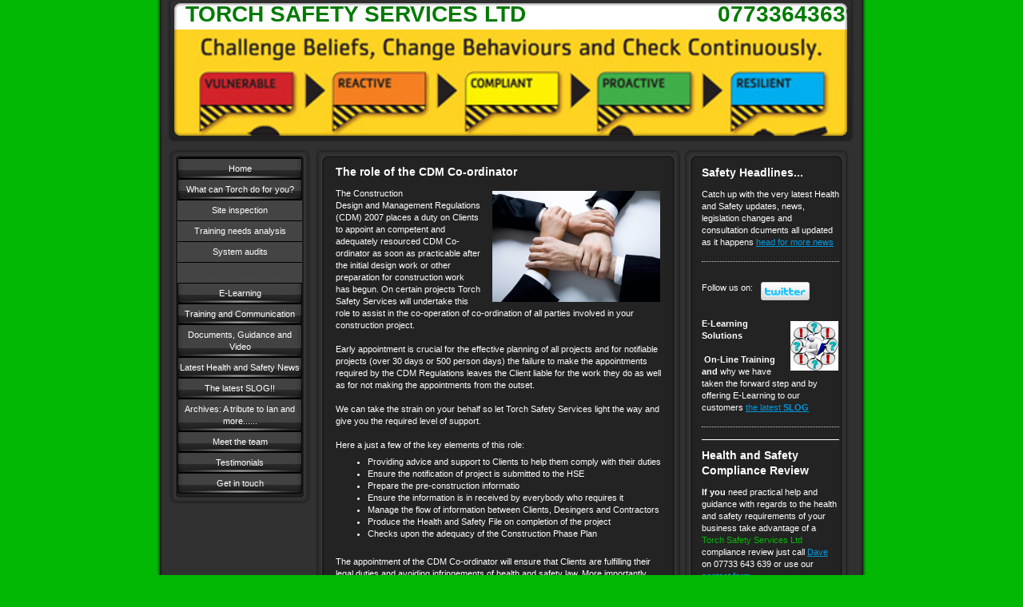

--- FILE ---
content_type: text/html; charset=UTF-8
request_url: http://www.torchsafetyservices.co.uk/what-can-torch-do-for-you/cdm-co-ordinator-role/
body_size: 8184
content:
<!DOCTYPE html>
<html lang="en"  ><head prefix="og: http://ogp.me/ns# fb: http://ogp.me/ns/fb# business: http://ogp.me/ns/business#">
    <meta http-equiv="Content-Type" content="text/html; charset=utf-8"/>
    <meta name="generator" content="IONOS MyWebsite"/>
        
    <link rel="dns-prefetch" href="//cdn.website-start.de/"/>
    <link rel="dns-prefetch" href="//101.mod.mywebsite-editor.com"/>
    <link rel="dns-prefetch" href="https://101.sb.mywebsite-editor.com/"/>
    <link rel="shortcut icon" href="//cdn.website-start.de/favicon.ico"/>
        <title>TORCH SAFETY SERVICES - CDM Co-ordinator Role</title>
    
    

<meta name="format-detection" content="telephone=no"/>
        <meta name="robots" content="index,follow"/>
        <link href="http://www.torchsafetyservices.co.uk/s/style/layout.css?1707336190" rel="stylesheet" type="text/css"/>
    <link href="http://www.torchsafetyservices.co.uk/s/style/main.css?1707336190" rel="stylesheet" type="text/css"/>
    <link href="http://www.torchsafetyservices.co.uk/s/style/font.css?1707336190" rel="stylesheet" type="text/css"/>
    <link href="//cdn.website-start.de/app/cdn/min/group/web.css?1763478093678" rel="stylesheet" type="text/css"/>
<link href="//cdn.website-start.de/app/cdn/min/moduleserver/css/en_GB/common,twitter,counter,shoppingbasket?1763478093678" rel="stylesheet" type="text/css"/>
    <link href="https://101.sb.mywebsite-editor.com/app/logstate2-css.php?site=323809339&amp;t=1769042313" rel="stylesheet" type="text/css"/>

<script type="text/javascript">
    /* <![CDATA[ */
var stagingMode = '';
    /* ]]> */
</script>
<script src="https://101.sb.mywebsite-editor.com/app/logstate-js.php?site=323809339&amp;t=1769042313"></script>
    <script type="text/javascript">
    /* <![CDATA[ */
    var systemurl = 'https://101.sb.mywebsite-editor.com/';
    var webPath = '/';
    var proxyName = '';
    var webServerName = 'www.torchsafetyservices.co.uk';
    var sslServerUrl = 'https://sslrelay.com/www.torchsafetyservices.co.uk';
    var nonSslServerUrl = 'http://www.torchsafetyservices.co.uk';
    var webserverProtocol = 'http://';
    var nghScriptsUrlPrefix = '//101.mod.mywebsite-editor.com';
    var sessionNamespace = 'DIY_SB';
    var jimdoData = {
        cdnUrl:  '//cdn.website-start.de/',
        messages: {
            lightBox: {
    image : 'Image',
    of: 'of'
}

        },
        isTrial: 0,
        pageId: 926509117    };
    var script_basisID = "323809339";

    diy = window.diy || {};
    diy.web = diy.web || {};

        diy.web.jsBaseUrl = "//cdn.website-start.de/s/build/";

    diy.context = diy.context || {};
    diy.context.type = diy.context.type || 'web';
    /* ]]> */
</script>

<script type="text/javascript" src="//cdn.website-start.de/app/cdn/min/group/web.js?1763478093678" crossorigin="anonymous"></script><script type="text/javascript" src="//cdn.website-start.de/s/build/web.bundle.js?1763478093678" crossorigin="anonymous"></script><script src="//cdn.website-start.de/app/cdn/min/moduleserver/js/en_GB/common,twitter,counter,shoppingbasket?1763478093678"></script>
<script type="text/javascript" src="https://cdn.website-start.de/proxy/apps/oihe2p/resource/dependencies/"></script><script type="text/javascript">
                    if (typeof require !== 'undefined') {
                        require.config({
                            waitSeconds : 10,
                            baseUrl : 'https://cdn.website-start.de/proxy/apps/oihe2p/js/'
                        });
                    }
                </script><script type="text/javascript">if (window.jQuery) {window.jQuery_1and1 = window.jQuery;}</script>
<meta name="revisit-after" content="30 Days"/>
<meta name="Description" content="Torch Safety Services provide health and safety solutions, providing straight forward, practical advice to construction companies. Run your business safely don't let safety run your business."/>
<meta name="Keywords" content="health, torch, communication, consultancy, consultant, construction, services, training, safety, advisory"/>
<meta name="Author" content="1and1 UK"/>
<script type="text/javascript">if (window.jQuery_1and1) {window.jQuery = window.jQuery_1and1;}</script>
<script type="text/javascript" src="//cdn.website-start.de/app/cdn/min/group/pfcsupport.js?1763478093678" crossorigin="anonymous"></script>    <meta property="og:type" content="business.business"/>
    <meta property="og:url" content="http://www.torchsafetyservices.co.uk/what-can-torch-do-for-you/cdm-co-ordinator-role/"/>
    <meta property="og:title" content="TORCH SAFETY SERVICES - CDM Co-ordinator Role"/>
                <meta property="og:image" content="http://www.torchsafetyservices.co.uk/s/img/emotionheader.jpg"/>
        <meta property="business:contact_data:country_name" content="United Kingdom"/>
    
    
    
    
    
    
    
    
</head>


<body class="body diyBgActive  cc-pagemode-default diy-market-en_GB" data-pageid="926509117" id="page-926509117">
    
    <div class="diyw">
        <div id="container">
   
   <div id="header">
      <span id="btop"></span> 
      <span id="bright"></span> 
      <span id="bbottom"></span> 
      <span id="bleft"></span>
	 <div id="emotion">
<style type="text/css" media="all">
.diyw div#emotion-header {
        max-width: 846px;
        max-height: 170px;
                background: #000000;
    }

.diyw div#emotion-header-title-bg {
    left: 0%;
    top: 2%;
    width: 100%;
    height: 19.35%;

    background-color: #ffffff;
    opacity: 1.00;
    filter: alpha(opacity = 100);
    }
.diyw img#emotion-header-logo {
    left: 1.00%;
    top: 0.00%;
    background: transparent;
                border: none;
        padding: 0px;
                display: none;
    }

.diyw div#emotion-header strong#emotion-header-title {
    left: 0%;
    top: 0%;
    color: #037a04;
        font: normal bold 28px/120% 'Trebuchet MS', Helvetica, sans-serif;
}

.diyw div#emotion-no-bg-container{
    max-height: 170px;
}

.diyw div#emotion-no-bg-container .emotion-no-bg-height {
    margin-top: 20.09%;
}
</style>
<div id="emotion-header" data-action="loadView" data-params="active" data-imagescount="1">
            <img src="http://www.torchsafetyservices.co.uk/s/img/emotionheader.jpg?1699958813.846px.170px" id="emotion-header-img" alt=""/>
            
        <div id="ehSlideshowPlaceholder">
            <div id="ehSlideShow">
                <div class="slide-container">
                                        <div style="background-color: #000000">
                            <img src="http://www.torchsafetyservices.co.uk/s/img/emotionheader.jpg?1699958813.846px.170px" alt=""/>
                        </div>
                                    </div>
            </div>
        </div>


        <script type="text/javascript">
        //<![CDATA[
                diy.module.emotionHeader.slideShow.init({ slides: [{"url":"http:\/\/www.torchsafetyservices.co.uk\/s\/img\/emotionheader.jpg?1699958813.846px.170px","image_alt":"","bgColor":"#000000"}] });
        //]]>
        </script>

    
            
        
            
                  	<div id="emotion-header-title-bg"></div>
    
            <strong id="emotion-header-title" style="text-align: left">  TORCH SAFETY SERVICES LTD                              07733643639


                                                    </strong>
                    <div class="notranslate">
                <svg xmlns="http://www.w3.org/2000/svg" version="1.1" id="emotion-header-title-svg" viewBox="0 0 846 170" preserveAspectRatio="xMinYMin meet"><text style="font-family:'Trebuchet MS', Helvetica, sans-serif;font-size:28px;font-style:normal;font-weight:bold;fill:#037a04;line-height:1.2em;"><tspan x="0" style="text-anchor: start" dy="0.95em">  TORCH SAFETY SERVICES LTD                              07733643639</tspan><tspan x="0" style="text-anchor: start" dy="1.2em"> </tspan><tspan x="0" style="text-anchor: start" dy="1.2em"> </tspan><tspan x="0" style="text-anchor: start" dy="1.2em">                                                    </tspan></text></svg>
            </div>
            
    
    <script type="text/javascript">
    //<![CDATA[
    (function ($) {
        function enableSvgTitle() {
                        var titleSvg = $('svg#emotion-header-title-svg'),
                titleHtml = $('#emotion-header-title'),
                emoWidthAbs = 846,
                emoHeightAbs = 170,
                offsetParent,
                titlePosition,
                svgBoxWidth,
                svgBoxHeight;

                        if (titleSvg.length && titleHtml.length) {
                offsetParent = titleHtml.offsetParent();
                titlePosition = titleHtml.position();
                svgBoxWidth = titleHtml.width();
                svgBoxHeight = titleHtml.height();

                                titleSvg.get(0).setAttribute('viewBox', '0 0 ' + svgBoxWidth + ' ' + svgBoxHeight);
                titleSvg.css({
                   left: Math.roundTo(100 * titlePosition.left / offsetParent.width(), 3) + '%',
                   top: Math.roundTo(100 * titlePosition.top / offsetParent.height(), 3) + '%',
                   width: Math.roundTo(100 * svgBoxWidth / emoWidthAbs, 3) + '%',
                   height: Math.roundTo(100 * svgBoxHeight / emoHeightAbs, 3) + '%'
                });

                titleHtml.css('visibility','hidden');
                titleSvg.css('visibility','visible');
            }
        }

        
            var posFunc = function($, overrideSize) {
                var elems = [], containerWidth, containerHeight;
                                    elems.push({
                        selector: '#emotion-header-title',
                        overrideSize: true,
                        horPos: 1.08,
                        vertPos: 0                    });
                    lastTitleWidth = $('#emotion-header-title').width();
                                                elems.push({
                    selector: '#emotion-header-title-bg',
                    horPos: 3,
                    vertPos: 2.76                });
                                
                containerWidth = parseInt('846');
                containerHeight = parseInt('170');

                for (var i = 0; i < elems.length; ++i) {
                    var el = elems[i],
                        $el = $(el.selector),
                        pos = {
                            left: el.horPos,
                            top: el.vertPos
                        };
                    if (!$el.length) continue;
                    var anchorPos = $el.anchorPosition();
                    anchorPos.$container = $('#emotion-header');

                    if (overrideSize === true || el.overrideSize === true) {
                        anchorPos.setContainerSize(containerWidth, containerHeight);
                    } else {
                        anchorPos.setContainerSize(null, null);
                    }

                    var pxPos = anchorPos.fromAnchorPosition(pos),
                        pcPos = anchorPos.toPercentPosition(pxPos);

                    var elPos = {};
                    if (!isNaN(parseFloat(pcPos.top)) && isFinite(pcPos.top)) {
                        elPos.top = pcPos.top + '%';
                    }
                    if (!isNaN(parseFloat(pcPos.left)) && isFinite(pcPos.left)) {
                        elPos.left = pcPos.left + '%';
                    }
                    $el.css(elPos);
                }

                // switch to svg title
                enableSvgTitle();
            };

                        var $emotionImg = jQuery('#emotion-header-img');
            if ($emotionImg.length > 0) {
                // first position the element based on stored size
                posFunc(jQuery, true);

                // trigger reposition using the real size when the element is loaded
                var ehLoadEvTriggered = false;
                $emotionImg.one('load', function(){
                    posFunc(jQuery);
                    ehLoadEvTriggered = true;
                                        diy.module.emotionHeader.slideShow.start();
                                    }).each(function() {
                                        if(this.complete || typeof this.complete === 'undefined') {
                        jQuery(this).load();
                    }
                });

                                noLoadTriggeredTimeoutId = setTimeout(function() {
                    if (!ehLoadEvTriggered) {
                        posFunc(jQuery);
                    }
                    window.clearTimeout(noLoadTriggeredTimeoutId)
                }, 5000);//after 5 seconds
            } else {
                jQuery(function(){
                    posFunc(jQuery);
                });
            }

                        if (jQuery.isBrowser && jQuery.isBrowser.ie8) {
                var longTitleRepositionCalls = 0;
                longTitleRepositionInterval = setInterval(function() {
                    if (lastTitleWidth > 0 && lastTitleWidth != jQuery('#emotion-header-title').width()) {
                        posFunc(jQuery);
                    }
                    longTitleRepositionCalls++;
                    // try this for 5 seconds
                    if (longTitleRepositionCalls === 5) {
                        window.clearInterval(longTitleRepositionInterval);
                    }
                }, 1000);//each 1 second
            }

            }(jQuery));
    //]]>
    </script>

    </div>
</div>
   </div>
   
   <div id="wrapper">
      <div id="navi">
         <span id="top"></span>
         <div id="button">
            <div class="gutter"><div class="webnavigation"><ul id="mainNav1" class="mainNav1"><li class="navTopItemGroup_1"><a data-page-id="919880954" href="http://www.torchsafetyservices.co.uk/" class="level_1"><span>Home</span></a></li><li class="navTopItemGroup_2"><a data-page-id="919880955" href="http://www.torchsafetyservices.co.uk/what-can-torch-do-for-you/" class="parent level_1"><span>What can Torch do for you?</span></a></li><li><ul id="mainNav2" class="mainNav2"><li class="navTopItemGroup_2"><a data-page-id="919880956" href="http://www.torchsafetyservices.co.uk/what-can-torch-do-for-you/site-inspection/" class="level_2"><span>Site inspection</span></a></li><li class="navTopItemGroup_2"><a data-page-id="919936251" href="http://www.torchsafetyservices.co.uk/what-can-torch-do-for-you/training-needs-analysis/" class="level_2"><span>Training needs analysis</span></a></li><li class="navTopItemGroup_2"><a data-page-id="919880959" href="http://www.torchsafetyservices.co.uk/what-can-torch-do-for-you/system-audits/" class="level_2"><span>System audits</span></a></li><li class="navTopItemGroup_2"><a data-page-id="926509117" href="http://www.torchsafetyservices.co.uk/what-can-torch-do-for-you/cdm-co-ordinator-role/" class="current level_2"><span>CDM Co-ordinator Role</span></a></li></ul></li><li class="navTopItemGroup_3"><a data-page-id="926547393" href="http://www.torchsafetyservices.co.uk/e-learning/" class="level_1"><span>E-Learning</span></a></li><li class="navTopItemGroup_4"><a data-page-id="919880960" href="http://www.torchsafetyservices.co.uk/training-and-communication/" class="level_1"><span>Training and Communication</span></a></li><li class="navTopItemGroup_5"><a data-page-id="919880965" href="http://www.torchsafetyservices.co.uk/documents-guidance-and-video/" class="level_1"><span>Documents, Guidance and Video</span></a></li><li class="navTopItemGroup_6"><a data-page-id="920316380" href="http://www.torchsafetyservices.co.uk/latest-health-and-safety-news/" class="level_1"><span>Latest Health and Safety News</span></a></li><li class="navTopItemGroup_7"><a data-page-id="919880966" href="http://www.torchsafetyservices.co.uk/the-latest-slog/" class="level_1"><span>The latest SLOG!!</span></a></li><li class="navTopItemGroup_8"><a data-page-id="920314882" href="http://www.torchsafetyservices.co.uk/archives-a-tribute-to-ian-and-more/" class="level_1"><span>Archives: A tribute to Ian and more......</span></a></li><li class="navTopItemGroup_9"><a data-page-id="919880958" href="http://www.torchsafetyservices.co.uk/meet-the-team/" class="level_1"><span>Meet the team</span></a></li><li class="navTopItemGroup_10"><a data-page-id="919993185" href="http://www.torchsafetyservices.co.uk/testimonials/" class="level_1"><span>Testimonials</span></a></li><li class="navTopItemGroup_11"><a data-page-id="919880967" href="http://www.torchsafetyservices.co.uk/get-in-touch/" class="level_1"><span>Get in touch</span></a></li></ul></div></div>
         </div>
         <span id="bottom"></span>
      </div>
      <div id="content">
         <span id="ctop"></span>
         <div class="gutter">
            
        <div id="content_area">
        	<div id="content_start"></div>
        	
        
        <div id="matrix_1026525009" class="sortable-matrix" data-matrixId="1026525009"><div class="n module-type-header diyfeLiveArea "> <h1><span class="diyfeDecoration">The role of the CDM Co-ordinator</span></h1> </div><div class="n module-type-textWithImage diyfeLiveArea "> 
<div class="clearover " id="textWithImage-5795714965">
<div class="align-container imgright imgblock" style="max-width: 100%; width: 210px;">
    <a class="imagewrapper" href="http://www.torchsafetyservices.co.uk/s/cc_images/cache_2443401886.jpg?t=1383753419" rel="lightbox[5795714965]">
        <img src="http://www.torchsafetyservices.co.uk/s/cc_images/cache_2443401886.jpg?t=1383753419" id="image_5795714965" alt="" style="width:100%"/>
    </a>


</div> 
<div class="textwrapper">
<p>The Construction Design and Management Regulations (CDM) 2007 places a duty on Clients to appoint an competent and adequately resourced CDM Co-ordinator as soon as practicable after the
initial design work or other preparation for construction work has begun. On certain projects Torch Safety Services will undertake this role to assist in the co-operation of co-ordination of all
parties involved in your construction project.</p>
<p> </p>
<p>Early appointment is crucial for the effective planning of all projects and for notifiable projects (over 30 days or 500 person days) the failure to make the appointments required by the CDM
Regulations leaves the Client liable for the work they do as well as for not making the appointments from the outset.</p>
<p> </p>
<p>We can take the strain on your behalf so let Torch Safety Services light the way and give you the required level of support.</p>
<p> </p>
<p>Here a just a few of the key elements of this role:</p>
<ul>
<li>Providing advice and support to Clients to help them comply with their duties</li>
<li>Ensure the notification of project is submitted to the HSE</li>
<li>Prepare the pre-construction informatio</li>
<li>Ensure the information is in received by everybody who requires it</li>
<li>Manage the flow of information between Clients, Desingers and Contractors</li>
<li>Produce the Health and Safety File on completion of the project</li>
<li>Checks upon the adequacy of the Construction Phase Plan</li>
</ul>
<p> </p>
<p>The appointment of the CDM Co-ordinator will ensure that Clients are fulfilling their legal duties and avoiding infringements of health and safety law. More importantly ensuring co-operation
between all those involved in your project are committed to providing a safe working environment.</p>
<p> </p>
<p>Below is some more detailed information on the role of the CDM Co-ordinator and what yo should expect of the role and the service provided.</p>
</div>
</div> 
<script type="text/javascript">
    //<![CDATA[
    jQuery(document).ready(function($){
        var $target = $('#textWithImage-5795714965');

        if ($.fn.swipebox && Modernizr.touch) {
            $target
                .find('a[rel*="lightbox"]')
                .addClass('swipebox')
                .swipebox();
        } else {
            $target.tinyLightbox({
                item: 'a[rel*="lightbox"]',
                cycle: false,
                hideNavigation: true
            });
        }
    });
    //]]>
</script>
 </div><div class="n module-type-hr diyfeLiveArea "> <div style="padding: 0px 0px">
    <div class="hr"></div>
</div>
 </div><div class="n module-type-downloadDocument diyfeLiveArea ">         <div class="clearover">
            <div class="leftDownload">
                <a href="http://www.torchsafetyservices.co.uk/app/download/5795715239/Getting+the+best+out+of+your+CDMC.pdf" target="_blank">                        <img src="//cdn.website-start.de/s/img/cc/icons/pdf.png" width="51" height="51" alt="Download"/>
                        </a>            </div>
            <div class="rightDownload">
            <a href="http://www.torchsafetyservices.co.uk/app/download/5795715239/Getting+the+best+out+of+your+CDMC.pdf" target="_blank">Getting the best out of your CDMC.pdf</a> <br/>Adobe Acrobat document [272.8 KB]             </div>
        </div>
         </div><div class="n module-type-text diyfeLiveArea "> <p>Link to the HSE <a href="http://www.hse.gov.uk/construction/cdm.htm" target="_blank">CDM Microsite</a></p> </div></div>
        
        
        </div>
         </div>
         <span id="cbottom"></span>
      </div>
      <div id="sidebar">
         <span id="sidetop"></span>
         <div class="gutter">
            <div id="matrix_1024378761" class="sortable-matrix" data-matrixId="1024378761"><div class="n module-type-header diyfeLiveArea "> <h1><span class="diyfeDecoration">Safety Headlines...</span></h1> </div><div class="n module-type-text diyfeLiveArea "> <p>Catch up with the very latest Health and Safety updates, news, legislation changes and consultation dcuments all updated as it happens <a href="http://www.torchsafetyservices.co.uk/latest-health-and-safety-news/">head for more
news</a></p> </div><div class="n module-type-hr diyfeLiveArea "> <div style="padding: 0px 0px">
    <div class="hr"></div>
</div>
 </div><div class="n module-type-remoteModule-twitter diyfeLiveArea ">             <div id="modul_5793606492_content"><div id="NGH5793606492_main">


    <div class="twitter-container">
            <div class="twitter-follow-button">
        <p class="follow-text">
        Follow us on:        </p>
        <a target="_blank" href="http://www.twitter.com/torchforsafety"><img src="http://www.torchsafetyservices.co.uk/proxy/static/mod/twitter/files/img/twitter-b.png" alt="Follow torchforsafety on Twitter"/></a>
    </div>
            </div>
</div>
</div><script>/* <![CDATA[ */var __NGHModuleInstanceData5793606492 = __NGHModuleInstanceData5793606492 || {};__NGHModuleInstanceData5793606492.server = 'http://101.mod.mywebsite-editor.com';__NGHModuleInstanceData5793606492.data_web = {};var m = mm[5793606492] = new Twitter(5793606492,16889,'twitter');if (m.initView_main != null) m.initView_main();/* ]]> */</script>
         </div><div class="n module-type-textWithImage diyfeLiveArea "> 
<div class="clearover " id="textWithImage-5792906705">
<div class="align-container imgright" style="max-width: 100%; width: 60px;">
    <a class="imagewrapper" href="http://www.torchsafetyservices.co.uk/s/cc_images/teaserbox_2449701743.jpg?t=1404369978" rel="lightbox[5792906705]">
        <img src="http://www.torchsafetyservices.co.uk/s/cc_images/cache_2449701743.jpg?t=1404369978" id="image_5792906705" alt="" style="width:100%"/>
    </a>


</div> 
<div class="textwrapper">
<p><strong>E-Learning Solutions</strong></p>
<p> </p>
<p> <strong>On-Line Training and </strong>why we have taken the forward step and by offering E-Learning to our customers <a href="http://www.torchsafetyservices.co.uk/the-latest-slog/">the latest
<strong>SLOG</strong></a></p>
</div>
</div> 
<script type="text/javascript">
    //<![CDATA[
    jQuery(document).ready(function($){
        var $target = $('#textWithImage-5792906705');

        if ($.fn.swipebox && Modernizr.touch) {
            $target
                .find('a[rel*="lightbox"]')
                .addClass('swipebox')
                .swipebox();
        } else {
            $target.tinyLightbox({
                item: 'a[rel*="lightbox"]',
                cycle: false,
                hideNavigation: true
            });
        }
    });
    //]]>
</script>
 </div><div class="n module-type-hr diyfeLiveArea "> <div style="padding: 0px 0px">
    <div class="hr"></div>
</div>
 </div><div class="n module-type-htmlCode diyfeLiveArea "> <div class="mediumScreenDisabled"><script type="text/javascript">if (window.jQuery) {window.jQuery_1and1 = window.jQuery;}</script><div id="pres" style="border-bottom:1px solid #fff;padding:0; margin:0;">
<div id="presflash"></div>
</div>
<script src="http://ajax.googleapis.com/ajax/libs/swfobject/2.2/swfobject.js" type="text/javascript">
</script><script type="text/javascript">
//<![CDATA[
                var flashvars = {
                        FLVContentPath: "http://www.videotile.co.uk/del/10956to/torch_safety_services3.flv",
          
                        FLVBufferTime: "2",
                        FLVX: -90,
                        FLVY: 2,
                        BTNX: 18,
                        BTNY:174
                };
                
                var params = {
                        wmode: "transparent"
                }
                
                //var attributes = {};
                
                swfobject.embedSWF("http://www.videotile.co.uk/swf/v3-btn-move.swf", "presflash", "180", "184", "10", false, flashvars, params);
//]]>
</script><script type="text/javascript">if (window.jQuery_1and1) {window.jQuery = window.jQuery_1and1;}</script></div> </div><div class="n module-type-header diyfeLiveArea "> <h1><span class="diyfeDecoration">Health and Safety Compliance Review</span></h1> </div><div class="n module-type-text diyfeLiveArea "> <p><strong>If you</strong> need practical help and guidance with regards to the health and safety requirements of your business take advantage of a <span style="color: rgb(2, 184, 4);">Torch
Safety Services Ltd</span> compliance review just call <a href="http://www.torchsafetyservices.co.uk/meet-the-team/">Dave</a> on 07733 643 639 or use our <a href="http://www.torchsafetyservices.co.uk/get-in-touch/">contact form</a>.</p> </div><div class="n module-type-hr diyfeLiveArea "> <div style="padding: 0px 0px">
    <div class="hr"></div>
</div>
 </div><div class="n module-type-text diyfeLiveArea "> <p><strong>News Archives</strong> including - A tribute to a true friend and continual inspiration <a href="http://www.torchsafetyservices.co.uk/archives-a-tribute-to-ian-and-more/" target="_blank">Ian Whittingham MBE</a> and the importance of
emotional content in your health and safety message.</p> </div><div class="n module-type-remoteModule-counter diyfeLiveArea ">             <div id="modul_5794281607_content"><div id="NGH5794281607_" class="counter apsinth-clear">
		<div class="ngh-counter ngh-counter-skin-neutral_07e" style="height:19px"><div class="char" style="width:7px;height:19px"></div><div class="char" style="background-position:-80px 0px;width:12px;height:19px"></div><div class="char" style="background-position:-7px 0px;width:7px;height:19px"></div><div class="char" style="background-position:-7px 0px;width:7px;height:19px"></div><div class="char" style="background-position:-26px 0px;width:11px;height:19px"></div><div class="char" style="background-position:-7px 0px;width:7px;height:19px"></div><div class="char" style="background-position:-212px 0px;width:8px;height:19px"></div></div>		<div class="apsinth-clear"></div>
</div>
</div><script>/* <![CDATA[ */var __NGHModuleInstanceData5794281607 = __NGHModuleInstanceData5794281607 || {};__NGHModuleInstanceData5794281607.server = 'http://101.mod.mywebsite-editor.com';__NGHModuleInstanceData5794281607.data_web = {"content":381131};var m = mm[5794281607] = new Counter(5794281607,45896,'counter');if (m.initView_main != null) m.initView_main();/* ]]> */</script>
         </div></div>
         </div>
         <span id="sidebottom"></span>
      </div>
      <div class="c"></div>
   </div>
	<div id="footer">
		<div class="gutter">
         <div id="contentfooter">
    <div class="leftrow">
                    <a rel="nofollow" href="javascript:PopupFenster('http://www.torchsafetyservices.co.uk/what-can-torch-do-for-you/cdm-co-ordinator-role/?print=1');"><img class="inline" height="14" width="18" src="//cdn.website-start.de/s/img/cc/printer.gif" alt=""/>Print</a> <span class="footer-separator">|</span>
                <a href="http://www.torchsafetyservices.co.uk/sitemap/">Sitemap</a>
                        <br/> © TORCH SAFETY SERVICES<br/>
<br/>
This website was created using <a rel="nofollow" href="https://www.ionos.co.uk/websites/website-builder" target="_blank">IONOS MyWebsite</a>.
            </div>
    <script type="text/javascript">
        window.diy.ux.Captcha.locales = {
            generateNewCode: 'Generate new code',
            enterCode: 'Please enter the code'
        };
        window.diy.ux.Cap2.locales = {
            generateNewCode: 'Generate new code',
            enterCode: 'Please enter the code'
        };
    </script>
    <div class="rightrow">
                    <span class="loggedout">
                <a rel="nofollow" id="login" href="https://login.1and1-editor.com/323809339/www.torchsafetyservices.co.uk/gb?pageId=926509117">
                    Login                </a>
            </span>
                
                <span class="loggedin">
            <a rel="nofollow" id="logout" href="https://101.sb.mywebsite-editor.com/app/cms/logout.php">Logout</a> <span class="footer-separator">|</span>
            <a rel="nofollow" id="edit" href="https://101.sb.mywebsite-editor.com/app/323809339/926509117/">Edit page</a>
        </span>
    </div>
</div>
            <div id="loginbox" class="hidden">
                <script type="text/javascript">
                    /* <![CDATA[ */
                    function forgotpw_popup() {
                        var url = 'https://password.1and1.co.uk/xml/request/RequestStart';
                        fenster = window.open(url, "fenster1", "width=600,height=400,status=yes,scrollbars=yes,resizable=yes");
                        // IE8 doesn't return the window reference instantly or at all.
                        // It may appear the call failed and fenster is null
                        if (fenster && fenster.focus) {
                            fenster.focus();
                        }
                    }
                    /* ]]> */
                </script>
                                <img class="logo" src="//cdn.website-start.de/s/img/logo.gif" alt="IONOS" title="IONOS"/>

                <div id="loginboxOuter"></div>
            </div>
        

      </div>
	</div>
   <div id="footer_bg">
   </div>
</div>
<div style="height:50px;"></div>

    </div>

    
    </body>


<!-- rendered at Wed, 21 Jan 2026 11:58:21 +0000 -->
</html>


--- FILE ---
content_type: text/css; charset=utf-8
request_url: http://cdn.website-start.de/app/cdn/min/moduleserver/css/en_GB/common,twitter,counter,shoppingbasket?1763478093678
body_size: 4524
content:
.apsinth-blocker{position:fixed;width:100%;height:100%;left:0;top:0;border:0;}* html .apsinth-blocker{position:absolute;}
.apsinth-blocker-visible{background-color:#CCC;}.apsinth-dialog{background-color:#f5f7f7!important;position:absolute;color:#666;font-size:11px;border:2px solid gray;padding:5px 10px;text-align:left!important;font-family:Verdana,Arial;font-size:11px;letter-spacing:normal;line-height:15px;}
.apsinth-dialog p{background-color:#f5f7f7!important;color:#666;}.apsinth-dialog-clean{padding:0!important;border:none!important;}
.apsinth-dialog h1{color:#666;text-align:left!important;font-family:Verdana,Arial;font-size:18px;letter-spacing:normal;line-height:22px;font-weight:bold;}
.flash_upload,.selectTemplateLayer{background:url(/mod/common/files/img/1und1_header_bg_left.png) no-repeat 0 0 #f5f7f7;color:#666;font-size:11px;border:2px solid gray;border-bottom:none;padding:5px 10px;}
html .new-feed-settings *{font-family:Verdana,Arial;font-size:11px;letter-spacing:normal;line-height:15px;color:#666;}
.flash_upload .dialog-title,.selectTemplateLayer .dialog-title{background:url(/mod/common/files/img/1und1_header_bg_middle.png) repeat-x 6px 0;color:#434343;font-weight:bold;font-size:12px;font-family:Verdana,Arial;letter-spacing:normal;line-height:15px;margin:-5px -5px 10px;}
.new-feed-settings .dialog-title div,.flash_upload .dialog-title div,.selectTemplateLayer .dialog-title div{background:url(/mod/common/files/img/1und1_header_bg_right.png) no-repeat right 0;padding:5px 4px 7px;margin-right:-5px;}
.apsinth-dialog .error-hint{position:absolute;top:0;left:0;border-bottom:1px solid #622;background:#FCC url(/mod/common/files/img/error16.png) no-repeat 3px 3px;padding:4px 5px 0 25px;height:18px;}
.apsinth-dialog .error-label{background:url(/mod/common/files/img/error16.png) no-repeat top right;padding-right:20px;}
.apsinth-dialog a.ccclose{display:block;float:right;height:16px;color:black!important;border-bottom:1px solid transparent!important;font-family:Verdana,Geneva,Arial,Helvetica,sans-serif;font-size:10px;font-weight:normal;padding:1px 18px 1px 4px;text-decoration:none;margin:2px;background:url(/mod/common/files/img/close.gif) no-repeat 100% 4px!important;cursor:pointer;}
.apsinth-dialog a.ccclose:hover{color:#333!important;border-bottom:1px solid gray!important;background-color:white!important;background-position:100% -18px;}
.apsinth-dialog a.ccclose:active{background-color:#C9E9FA;}.button .innerbutton a.ccclose{background:none!important;border:none!important;padding:0!important;font-size:11px!important;font-weight:bold!important;height:20px!important;line-height:20px!important;margin:0!important;}
.apsinth-message-dialog .error-msg{background:url(/mod/common/files/img/error16.png) no-repeat;padding-left:25px;padding-bottom:5px;}
.apsinth-colorselector .colorbox,.apsinth-colorselector .colorvalue{height:18px;border:1px solid #9EA0A2;}
.apsinth-colorselector .colorbox{width:18px;float:left;cursor:pointer;}.apsinth-colorselector .colorvalue{text-transform:uppercase;width:65px;margin-left:10px;padding:0;text-align:center;}
* html .apsinth-colorpicker .ccclose{white-space:nowrap;}*:first-child+html .apsinth-colorpicker{width:195px;}
ul.tabnav{padding-left:10px!important;height:22px!important;background:url(/mod/common/files/img/tab_bottom.gif) repeat-x bottom!important;margin:3px 0 5px!important;}
ul.tabnav li{display:inline!important;list-style-type:none!important;margin:0!important;padding:0!important;}
ul.tabnav a,ul.tabnav a:visited{float:left;background-color:#FFF;font:bold 10px/20px Verdana,Geneva,Arial,Helvetica,sans-serif;margin-right:4px;border:1px solid #ccc;text-decoration:none;color:#666!important;padding:0 10px;}
ul.tabnav a.tabimg,ul.tabnav a.tabimg:visited,ul.tabnav a.tabtext,ul.tabnav a.tabtext:visited{background-position:4px 50%;background-repeat:no-repeat;padding:0 10px 0 24px;}
ul.tabnav a.tabimg{background-image:url(/mod/common/files/img/tab_image.gif);}ul.tabnav a.tabtext{background-image:url(/mod/common/files/img/tab_document.gif);}
ul.tabnav a:active{border-bottom:1px solid #fff;background-color:#0099E1!important;color:#FFF!important;text-decoration:none;outline:none;}
ul.tabnav a:focus{-moz-outline-style:none;}ul.tabnav a:hover{background-color:#C9E9FA;}.apsinth-uploadbar{background:url(/mod/common/files/img/timeline.gif) center center no-repeat;}
.apsinth-error{color:red;border:1px solid red;}.apsinth-clear{clear:both;}#ui-datepicker16-div{margin:0;padding:0;border:0;outline:0;line-height:1.3;text-decoration:none;font-size:100%;list-style:none;font-family:Verdana,Arial,sans-serif;background:#fff url(/mod/common/files/lib/datepicker/css/smoothness/images/ffffff_40x100_textures_01_flat_75.png) 0 0 repeat-x;font-size:1.1em;border:4px solid #aaa;width:15.5em;padding:2.5em .5em .5em .5em;position:relative;}
#ui-datepicker16-div{z-index:100002;display:none;font-size:12.8px;}#ui-datepicker16-div .cancel-date{margin-top:3px;}
#ui-datepicker16-div .ui-datepicker-inline{float:left;display:block;}#ui-datepicker16-div .ui-datepicker-control{display:none;}
#ui-datepicker16-div .ui-datepicker-current{display:none;}#ui-datepicker16-div .ui-datepicker-next,#ui-datepicker16-div .ui-datepicker-prev{position:absolute;left:.5em;top:.5em;background:#e6e6e6 url(/mod/common/files/lib/datepicker/css/smoothness/images/e6e6e6_40x100_textures_02_glass_75.png) 0 50% repeat-x;}
#ui-datepicker16-div .ui-datepicker-next{left:14.6em;}#ui-datepicker16-div .ui-datepicker-next:hover,#ui-datepicker16-div .ui-datepicker-prev:hover{background:#dadada url(/mod/common/files/lib/datepicker/css/smoothness/images/dadada_40x100_textures_02_glass_75.png) 0 50% repeat-x;}
#ui-datepicker16-div .ui-datepicker-next a,#ui-datepicker16-div .ui-datepicker-prev a{text-indent:-999999px;width:1.3em;height:1.4em;display:block;font-size:1em;background:url(/mod/common/files/lib/datepicker/css/smoothness/images/888888_7x7_arrow_left.gif) 50% 50% no-repeat;border:1px solid #d3d3d3;cursor:pointer;}
#ui-datepicker16-div .ui-datepicker-next a{background:url(/mod/common/files/lib/datepicker/css/smoothness/images/888888_7x7_arrow_right.gif) 50% 50% no-repeat;}
#ui-datepicker16-div .ui-datepicker-prev a:hover{background:url(/mod/common/files/lib/datepicker/css/smoothness/images/454545_7x7_arrow_left.gif) 50% 50% no-repeat;}
#ui-datepicker16-div .ui-datepicker-next a:hover{background:url(/mod/common/files/lib/datepicker/css/smoothness/images/454545_7x7_arrow_right.gif) 50% 50% no-repeat;}
#ui-datepicker16-div .ui-datepicker-prev a:active{background:url(/mod/common/files/lib/datepicker/css/smoothness/images/454545_7x7_arrow_left.gif) 50% 50% no-repeat;}
#ui-datepicker16-div .ui-datepicker-next a:active{background:url(/mod/common/files/lib/datepicker/css/smoothness/images/454545_7x7_arrow_right.gif) 50% 50% no-repeat;}
#ui-datepicker16-div .ui-datepicker-header select{border:1px solid #d3d3d3;color:#555;background:#e6e6e6;font-size:1em;line-height:1.4em;position:absolute;top:.5em;margin:0!important;}
#ui-datepicker16-div .ui-datepicker-header option:focus,#ui-datepicker16-div .ui-datepicker-header option:hover{background:#dadada;}
#ui-datepicker16-div .ui-datepicker-header select.ui-datepicker-new-month{width:7em;left:2.2em;}#ui-datepicker16-div .ui-datepicker-header select.ui-datepicker-new-year{width:5em;left:9.4em;}
#ui-datepicker16-div table.ui-datepicker td.ui-datepicker-days-cell a{width:18px;}#ui-datepicker16-div table.ui-datepicker td.ui-datepicker-today a{border:1px dashed #aaa;}
#ui-datepicker16-div table.ui-datepicker td.ui-datepicker-current-day a{border:1px solid #aaa;background:#dcdcdc;}
#ui-datepicker16-div table.ui-datepicker{width:15.5em;text-align:right;}#ui-datepicker16-div table.ui-datepicker td a{font-size:12px;padding:2px 6px 2px 2px;display:block;color:#555;background:#e6e6e6 url(/mod/common/files/lib/datepicker/css/smoothness/images/e6e6e6_40x100_textures_02_glass_75.png) 0 50% repeat-x;cursor:pointer;border:1px solid #fff;}
#ui-datepicker16-div table.ui-datepicker td a:hover{border:1px solid #999;color:#212121;background:#dadada url(/mod/common/files/lib/datepicker/css/smoothness/images/dadada_40x100_textures_02_glass_75.png) 0 50% repeat-x;}
#ui-datepicker16-div table.ui-datepicker td a:active{border:1px solid #aaa;color:#212121;background:#fff url(/mod/common/files/lib/datepicker/css/smoothness/images/ffffff_40x100_textures_02_glass_65.png) 0 50% repeat-x;}
#ui-datepicker16-div table.ui-datepicker .ui-datepicker-title-row td{padding:.3em 0;text-align:center;font-size:.9em;color:#222;text-transform:uppercase;}
#ui-datepicker16-div table.ui-datepicker .ui-datepicker-title-row td a{color:#222;}.ui-datepicker-cover{display:none;display:block;position:absolute;z-index:-1;filter:mask();top:-4px;left:-4px;width:193px;height:200px;}.twitter-follow-button,.twitter-tweet-button{line-height:23px;vertical-align:middle;margin-top:10px;margin-bottom:10px;height:25px;}
.twitter-follow-button .follow-text,.twitter-tweet-button .tweet-button-text{float:left;display:inline;}
.twitter-follow-button a,.twitter-tweet-button iframe{float:left;margin-left:10px;display:block;}.twitter_div_ws{border:1px;border-style:solid;width:auto;height:auto!important;max-width:250px;}
.twitter_info_ws{line-height:40px;vertical-align:middle;overflow:hidden;}.twitter_info_ws h1{font-size:14px!important;margin:10px;display:inline-block;float:left;max-width:178px;overflow:hidden;}
.twitter_info_ws img{margin:5px;height:30px;border:0;display:inline;float:right;}.twtr-widget{min-height:200px;max-height:330px;max-width:250px;border:none;border-color:inherit!important;border-top:1px solid;}
.twtr-hd,.twtr-ft{display:none;}.twtr-bd{padding:0!important;}.twtr-profile-img-anchor{float:left;display:none;}
.twtr-profile-img-clear{display:none;}.twtr-profile-img-anchor img{height:40px;margin-bottom:0;}.twtr-error-message{margin:15px;}
.twtr-loading-message{margin:15px;text-align:center;}.twtr-loading-message img{display:inline;}.ngh-counter{white-space:nowrap;}.ngh-counter,.ngh-counter .char{display:inline-block;font-size:0;}.ngh-counter-skin-00new_counter01a .char{background-image:url(/mod/counter/files/skins/00new_counter01a.png);}
.ngh-counter-skin-00new_counter01b .char{background-image:url(/mod/counter/files/skins/00new_counter01b.png);}
.ngh-counter-skin-00new_counter01c .char{background-image:url(/mod/counter/files/skins/00new_counter01c.png);}
.ngh-counter-skin-00new_counter01d .char{background-image:url(/mod/counter/files/skins/00new_counter01d.png);}
.ngh-counter-skin-00new_counter01e .char{background-image:url(/mod/counter/files/skins/00new_counter01e.png);}
.ngh-counter-skin-00new_counter02a .char{background-image:url(/mod/counter/files/skins/00new_counter02a.png);}
.ngh-counter-skin-00new_counter02b .char{background-image:url(/mod/counter/files/skins/00new_counter02b.png);}
.ngh-counter-skin-00new_counter02c .char{background-image:url(/mod/counter/files/skins/00new_counter02c.png);}
.ngh-counter-skin-00new_counter02d .char{background-image:url(/mod/counter/files/skins/00new_counter02d.png);}
.ngh-counter-skin-00new_counter02e .char{background-image:url(/mod/counter/files/skins/00new_counter02e.png);}
.ngh-counter-skin-00new_counter03a .char{background-image:url(/mod/counter/files/skins/00new_counter03a.png);}
.ngh-counter-skin-00new_counter03b .char{background-image:url(/mod/counter/files/skins/00new_counter03b.png);}
.ngh-counter-skin-00new_counter03c .char{background-image:url(/mod/counter/files/skins/00new_counter03c.png);}
.ngh-counter-skin-00new_counter03d .char{background-image:url(/mod/counter/files/skins/00new_counter03d.png);}
.ngh-counter-skin-00new_counter03e .char{background-image:url(/mod/counter/files/skins/00new_counter03e.png);}
.ngh-counter-skin-00new_counter04a .char{background-image:url(/mod/counter/files/skins/00new_counter04a.png);}
.ngh-counter-skin-00new_counter04b .char{background-image:url(/mod/counter/files/skins/00new_counter04b.png);}
.ngh-counter-skin-00new_counter04c .char{background-image:url(/mod/counter/files/skins/00new_counter04c.png);}
.ngh-counter-skin-00new_counter04d .char{background-image:url(/mod/counter/files/skins/00new_counter04d.png);}
.ngh-counter-skin-00new_counter04e .char{background-image:url(/mod/counter/files/skins/00new_counter04e.png);}
.ngh-counter-skin-00new_counter05a .char{background-image:url(/mod/counter/files/skins/00new_counter05a.png);}
.ngh-counter-skin-00new_counter05b .char{background-image:url(/mod/counter/files/skins/00new_counter05b.png);}
.ngh-counter-skin-00new_counter05c .char{background-image:url(/mod/counter/files/skins/00new_counter05c.png);}
.ngh-counter-skin-00new_counter05d .char{background-image:url(/mod/counter/files/skins/00new_counter05d.png);}
.ngh-counter-skin-00new_counter05e .char{background-image:url(/mod/counter/files/skins/00new_counter05e.png);}
.ngh-counter-skin-00new_counter06a .char{background-image:url(/mod/counter/files/skins/00new_counter06a.png);}
.ngh-counter-skin-00new_counter06b .char{background-image:url(/mod/counter/files/skins/00new_counter06b.png);}
.ngh-counter-skin-00new_counter06c .char{background-image:url(/mod/counter/files/skins/00new_counter06c.png);}
.ngh-counter-skin-00new_counter06d .char{background-image:url(/mod/counter/files/skins/00new_counter06d.png);}
.ngh-counter-skin-00new_counter06e .char{background-image:url(/mod/counter/files/skins/00new_counter06e.png);}
.ngh-counter-skin-03a .char{background-image:url(/mod/counter/files/skins/03a.png);}.ngh-counter-skin-03b .char{background-image:url(/mod/counter/files/skins/03b.png);}
.ngh-counter-skin-03c .char{background-image:url(/mod/counter/files/skins/03c.png);}.ngh-counter-skin-04a .char{background-image:url(/mod/counter/files/skins/04a.png);}
.ngh-counter-skin-04b .char{background-image:url(/mod/counter/files/skins/04b.png);}.ngh-counter-skin-04c .char{background-image:url(/mod/counter/files/skins/04c.png);}
.ngh-counter-skin-05a .char{background-image:url(/mod/counter/files/skins/05a.png);}.ngh-counter-skin-13a .char{background-image:url(/mod/counter/files/skins/13a.png);}
.ngh-counter-skin-13b .char{background-image:url(/mod/counter/files/skins/13b.png);}.ngh-counter-skin-13c .char{background-image:url(/mod/counter/files/skins/13c.png);}
.ngh-counter-skin-13d .char{background-image:url(/mod/counter/files/skins/13d.png);}.ngh-counter-skin-neutral_01a .char{background-image:url(/mod/counter/files/skins/neutral_01a.png);}
.ngh-counter-skin-neutral_01b .char{background-image:url(/mod/counter/files/skins/neutral_01b.png);}
.ngh-counter-skin-neutral_01c .char{background-image:url(/mod/counter/files/skins/neutral_01c.png);}
.ngh-counter-skin-neutral_01d .char{background-image:url(/mod/counter/files/skins/neutral_01d.png);}
.ngh-counter-skin-neutral_01e .char{background-image:url(/mod/counter/files/skins/neutral_01e.png);}
.ngh-counter-skin-neutral_01f .char{background-image:url(/mod/counter/files/skins/neutral_01f.png);}
.ngh-counter-skin-neutral_01g .char{background-image:url(/mod/counter/files/skins/neutral_01g.png);}
.ngh-counter-skin-neutral_01h .char{background-image:url(/mod/counter/files/skins/neutral_01h.png);}
.ngh-counter-skin-neutral_02a .char{background-image:url(/mod/counter/files/skins/neutral_02a.png);}
.ngh-counter-skin-neutral_02b .char{background-image:url(/mod/counter/files/skins/neutral_02b.png);}
.ngh-counter-skin-neutral_02c .char{background-image:url(/mod/counter/files/skins/neutral_02c.png);}
.ngh-counter-skin-neutral_02d .char{background-image:url(/mod/counter/files/skins/neutral_02d.png);}
.ngh-counter-skin-neutral_02e .char{background-image:url(/mod/counter/files/skins/neutral_02e.png);}
.ngh-counter-skin-neutral_02f .char{background-image:url(/mod/counter/files/skins/neutral_02f.png);}
.ngh-counter-skin-neutral_02g .char{background-image:url(/mod/counter/files/skins/neutral_02g.png);}
.ngh-counter-skin-neutral_02h .char{background-image:url(/mod/counter/files/skins/neutral_02h.png);}
.ngh-counter-skin-neutral_03a .char{background-image:url(/mod/counter/files/skins/neutral_03a.png);}
.ngh-counter-skin-neutral_03b .char{background-image:url(/mod/counter/files/skins/neutral_03b.png);}
.ngh-counter-skin-neutral_03c .char{background-image:url(/mod/counter/files/skins/neutral_03c.png);}
.ngh-counter-skin-neutral_03d .char{background-image:url(/mod/counter/files/skins/neutral_03d.png);}
.ngh-counter-skin-neutral_03e .char{background-image:url(/mod/counter/files/skins/neutral_03e.png);}
.ngh-counter-skin-neutral_03f .char{background-image:url(/mod/counter/files/skins/neutral_03f.png);}
.ngh-counter-skin-neutral_03g .char{background-image:url(/mod/counter/files/skins/neutral_03g.png);}
.ngh-counter-skin-neutral_03h .char{background-image:url(/mod/counter/files/skins/neutral_03h.png);}
.ngh-counter-skin-neutral_04a .char{background-image:url(/mod/counter/files/skins/neutral_04a.png);}
.ngh-counter-skin-neutral_04b .char{background-image:url(/mod/counter/files/skins/neutral_04b.png);}
.ngh-counter-skin-neutral_04c .char{background-image:url(/mod/counter/files/skins/neutral_04c.png);}
.ngh-counter-skin-neutral_04d .char{background-image:url(/mod/counter/files/skins/neutral_04d.png);}
.ngh-counter-skin-neutral_04e .char{background-image:url(/mod/counter/files/skins/neutral_04e.png);}
.ngh-counter-skin-neutral_04f .char{background-image:url(/mod/counter/files/skins/neutral_04f.png);}
.ngh-counter-skin-neutral_04g .char{background-image:url(/mod/counter/files/skins/neutral_04g.png);}
.ngh-counter-skin-neutral_04h .char{background-image:url(/mod/counter/files/skins/neutral_04h.png);}
.ngh-counter-skin-neutral_05a .char{background-image:url(/mod/counter/files/skins/neutral_05a.png);}
.ngh-counter-skin-neutral_05b .char{background-image:url(/mod/counter/files/skins/neutral_05b.png);}
.ngh-counter-skin-neutral_05c .char{background-image:url(/mod/counter/files/skins/neutral_05c.png);}
.ngh-counter-skin-neutral_05d .char{background-image:url(/mod/counter/files/skins/neutral_05d.png);}
.ngh-counter-skin-neutral_05e .char{background-image:url(/mod/counter/files/skins/neutral_05e.png);}
.ngh-counter-skin-neutral_05f .char{background-image:url(/mod/counter/files/skins/neutral_05f.png);}
.ngh-counter-skin-neutral_05g .char{background-image:url(/mod/counter/files/skins/neutral_05g.png);}
.ngh-counter-skin-neutral_05h .char{background-image:url(/mod/counter/files/skins/neutral_05h.png);}
.ngh-counter-skin-neutral_06a .char{background-image:url(/mod/counter/files/skins/neutral_06a.png);}
.ngh-counter-skin-neutral_06b .char{background-image:url(/mod/counter/files/skins/neutral_06b.png);}
.ngh-counter-skin-neutral_06c .char{background-image:url(/mod/counter/files/skins/neutral_06c.png);}
.ngh-counter-skin-neutral_06d .char{background-image:url(/mod/counter/files/skins/neutral_06d.png);}
.ngh-counter-skin-neutral_06e .char{background-image:url(/mod/counter/files/skins/neutral_06e.png);}
.ngh-counter-skin-neutral_06f .char{background-image:url(/mod/counter/files/skins/neutral_06f.png);}
.ngh-counter-skin-neutral_06g .char{background-image:url(/mod/counter/files/skins/neutral_06g.png);}
.ngh-counter-skin-neutral_06h .char{background-image:url(/mod/counter/files/skins/neutral_06h.png);}
.ngh-counter-skin-neutral_07a .char{background-image:url(/mod/counter/files/skins/neutral_07a.png);}
.ngh-counter-skin-neutral_07b .char{background-image:url(/mod/counter/files/skins/neutral_07b.png);}
.ngh-counter-skin-neutral_07c .char{background-image:url(/mod/counter/files/skins/neutral_07c.png);}
.ngh-counter-skin-neutral_07d .char{background-image:url(/mod/counter/files/skins/neutral_07d.png);}
.ngh-counter-skin-neutral_07e .char{background-image:url(/mod/counter/files/skins/neutral_07e.png);}
.ngh-counter-skin-neutral_07f .char{background-image:url(/mod/counter/files/skins/neutral_07f.png);}
.ngh-counter-skin-neutral_07g .char{background-image:url(/mod/counter/files/skins/neutral_07g.png);}
.ngh-counter-skin-neutral_07h .char{background-image:url(/mod/counter/files/skins/neutral_07h.png);}
.ngh-counter-skin-neutral_08a .char{background-image:url(/mod/counter/files/skins/neutral_08a.png);}
.ngh-counter-skin-neutral_08b .char{background-image:url(/mod/counter/files/skins/neutral_08b.png);}
.ngh-counter-skin-neutral_08c .char{background-image:url(/mod/counter/files/skins/neutral_08c.png);}
.ngh-counter-skin-neutral_08d .char{background-image:url(/mod/counter/files/skins/neutral_08d.png);}
.ngh-counter-skin-neutral_08e .char{background-image:url(/mod/counter/files/skins/neutral_08e.png);}
.ngh-counter-skin-neutral_08f .char{background-image:url(/mod/counter/files/skins/neutral_08f.png);}
.ngh-counter-skin-neutral_08g .char{background-image:url(/mod/counter/files/skins/neutral_08g.png);}
.ngh-counter-skin-neutral_08h .char{background-image:url(/mod/counter/files/skins/neutral_08h.png);}
.ngh-counter-skin-neutral_09a .char{background-image:url(/mod/counter/files/skins/neutral_09a.png);}
.ngh-counter-skin-neutral_09b .char{background-image:url(/mod/counter/files/skins/neutral_09b.png);}
.ngh-counter-skin-neutral_09c .char{background-image:url(/mod/counter/files/skins/neutral_09c.png);}
.ngh-counter-skin-neutral_09d .char{background-image:url(/mod/counter/files/skins/neutral_09d.png);}
.ngh-counter-skin-neutral_09e .char{background-image:url(/mod/counter/files/skins/neutral_09e.png);}
.ngh-counter-skin-neutral_09f .char{background-image:url(/mod/counter/files/skins/neutral_09f.png);}
.ngh-counter-skin-neutral_09g .char{background-image:url(/mod/counter/files/skins/neutral_09g.png);}
.ngh-counter-skin-neutral_09h .char{background-image:url(/mod/counter/files/skins/neutral_09h.png);}
.ngh-counter-skin-neutral_10a .char{background-image:url(/mod/counter/files/skins/neutral_10a.png);}
.ngh-counter-skin-neutral_10b .char{background-image:url(/mod/counter/files/skins/neutral_10b.png);}
.ngh-counter-skin-neutral_10c .char{background-image:url(/mod/counter/files/skins/neutral_10c.png);}
.ngh-counter-skin-neutral_10d .char{background-image:url(/mod/counter/files/skins/neutral_10d.png);}
.ngh-counter-skin-neutral_10e .char{background-image:url(/mod/counter/files/skins/neutral_10e.png);}
.ngh-counter-skin-neutral_10f .char{background-image:url(/mod/counter/files/skins/neutral_10f.png);}
.ngh-counter-skin-neutral_10g .char{background-image:url(/mod/counter/files/skins/neutral_10g.png);}
.ngh-counter-skin-neutral_11a .char{background-image:url(/mod/counter/files/skins/neutral_11a.png);}
.ngh-counter-skin-neutral_11b .char{background-image:url(/mod/counter/files/skins/neutral_11b.png);}
.ngh-counter-skin-neutral_11c .char{background-image:url(/mod/counter/files/skins/neutral_11c.png);}
.ngh-counter-skin-neutral_11d .char{background-image:url(/mod/counter/files/skins/neutral_11d.png);}
.ngh-counter-skin-neutral_11e .char{background-image:url(/mod/counter/files/skins/neutral_11e.png);}
.ngh-counter-skin-neutral_11f .char{background-image:url(/mod/counter/files/skins/neutral_11f.png);}
.ngh-counter-skin-neutral_11g .char{background-image:url(/mod/counter/files/skins/neutral_11g.png);}
.ngh-counter-skin-neutral_13a .char{background-image:url(/mod/counter/files/skins/neutral_13a.png);}
.ngh-counter-skin-neutral_13b .char{background-image:url(/mod/counter/files/skins/neutral_13b.png);}
.ngh-counter-skin-neutral_13c .char{background-image:url(/mod/counter/files/skins/neutral_13c.png);}
.ngh-counter-skin-neutral_13d .char{background-image:url(/mod/counter/files/skins/neutral_13d.png);}
.ngh-counter-skin-neutral_13e .char{background-image:url(/mod/counter/files/skins/neutral_13e.png);}
.ngh-counter-skin-neutral_13f .char{background-image:url(/mod/counter/files/skins/neutral_13f.png);}
.ngh-counter-skin-neutral_13g .char{background-image:url(/mod/counter/files/skins/neutral_13g.png);}
.ngh-counter-skin-neutral_13h .char{background-image:url(/mod/counter/files/skins/neutral_13h.png);}
.ngh-counter-skin-neutral_14a .char{background-image:url(/mod/counter/files/skins/neutral_14a.png);}
.ngh-counter-skin-neutral_14b .char{background-image:url(/mod/counter/files/skins/neutral_14b.png);}
.ngh-counter-skin-neutral_14c .char{background-image:url(/mod/counter/files/skins/neutral_14c.png);}
.ngh-counter-skin-neutral_14d .char{background-image:url(/mod/counter/files/skins/neutral_14d.png);}
.ngh-counter-skin-neutral_14e .char{background-image:url(/mod/counter/files/skins/neutral_14e.png);}
.ngh-counter-skin-neutral_14f .char{background-image:url(/mod/counter/files/skins/neutral_14f.png);}
.ngh-counter-skin-neutral_14g .char{background-image:url(/mod/counter/files/skins/neutral_14g.png);}
.ngh-counter-skin-neutral_14h .char{background-image:url(/mod/counter/files/skins/neutral_14h.png);}
.ngh-counter-skin-playful_01a .char{background-image:url(/mod/counter/files/skins/playful_01a.png);}
.ngh-counter-skin-playful_01b .char{background-image:url(/mod/counter/files/skins/playful_01b.png);}
.ngh-counter-skin-playful_01c .char{background-image:url(/mod/counter/files/skins/playful_01c.png);}
.ngh-counter-skin-playful_01d .char{background-image:url(/mod/counter/files/skins/playful_01d.png);}
.ngh-counter-skin-playful_01e .char{background-image:url(/mod/counter/files/skins/playful_01e.png);}
.ngh-counter-skin-playful_01f .char{background-image:url(/mod/counter/files/skins/playful_01f.png);}
.ngh-counter-skin-playful_01g .char{background-image:url(/mod/counter/files/skins/playful_01g.png);}
.ngh-counter-skin-playful_02a .char{background-image:url(/mod/counter/files/skins/playful_02a.png);}
.ngh-counter-skin-playful_02b .char{background-image:url(/mod/counter/files/skins/playful_02b.png);}
.ngh-counter-skin-playful_02c .char{background-image:url(/mod/counter/files/skins/playful_02c.png);}
.ngh-counter-skin-playful_02d .char{background-image:url(/mod/counter/files/skins/playful_02d.png);}
.ngh-counter-skin-playful_02e .char{background-image:url(/mod/counter/files/skins/playful_02e.png);}
.ngh-counter-skin-playful_02f .char{background-image:url(/mod/counter/files/skins/playful_02f.png);}
.ngh-counter-skin-playful_02g .char{background-image:url(/mod/counter/files/skins/playful_02g.png);}
.ngh-counter-skin-playful_02h .char{background-image:url(/mod/counter/files/skins/playful_02h.png);}
.ngh-counter-skin-playful_04a .char{background-image:url(/mod/counter/files/skins/playful_04a.png);}
.ngh-counter-skin-playful_04b .char{background-image:url(/mod/counter/files/skins/playful_04b.png);}
.ngh-counter-skin-playful_04c .char{background-image:url(/mod/counter/files/skins/playful_04c.png);}
.ngh-counter-skin-playful_04d .char{background-image:url(/mod/counter/files/skins/playful_04d.png);}
.ngh-counter-skin-playful_04e .char{background-image:url(/mod/counter/files/skins/playful_04e.png);}
.ngh-counter-skin-playful_04f .char{background-image:url(/mod/counter/files/skins/playful_04f.png);}
.ngh-counter-skin-playful_04g .char{background-image:url(/mod/counter/files/skins/playful_04g.png);}
.ngh-counter-skin-playful_04h .char{background-image:url(/mod/counter/files/skins/playful_04h.png);}
.ngh-counter-skin-playful_05a .char{background-image:url(/mod/counter/files/skins/playful_05a.png);}
.ngh-counter-skin-playful_05b .char{background-image:url(/mod/counter/files/skins/playful_05b.png);}
.ngh-counter-skin-playful_05c .char{background-image:url(/mod/counter/files/skins/playful_05c.png);}
.ngh-counter-skin-playful_05d .char{background-image:url(/mod/counter/files/skins/playful_05d.png);}
.ngh-counter-skin-playful_05e .char{background-image:url(/mod/counter/files/skins/playful_05e.png);}
.ngh-counter-skin-playful_05f .char{background-image:url(/mod/counter/files/skins/playful_05f.png);}
.ngh-counter-skin-playful_05g .char{background-image:url(/mod/counter/files/skins/playful_05g.png);}
.ngh-counter-skin-playful_05h .char{background-image:url(/mod/counter/files/skins/playful_05h.png);}
.ngh-counter-skin-playful_08a .char{background-image:url(/mod/counter/files/skins/playful_08a.png);}
.ngh-counter-skin-playful_08b .char{background-image:url(/mod/counter/files/skins/playful_08b.png);}
.ngh-counter-skin-playful_08c .char{background-image:url(/mod/counter/files/skins/playful_08c.png);}
.ngh-counter-skin-playful_08d .char{background-image:url(/mod/counter/files/skins/playful_08d.png);}
.ngh-counter-skin-playful_08e .char{background-image:url(/mod/counter/files/skins/playful_08e.png);}
.ngh-counter-skin-playful_08f .char{background-image:url(/mod/counter/files/skins/playful_08f.png);}
.ngh-counter-skin-playful_08g .char{background-image:url(/mod/counter/files/skins/playful_08g.png);}
.ngh-counter-skin-playful_10a .char{background-image:url(/mod/counter/files/skins/playful_10a.png);}
.ngh-counter-skin-playful_10b .char{background-image:url(/mod/counter/files/skins/playful_10b.png);}
.ngh-counter-skin-playful_10c .char{background-image:url(/mod/counter/files/skins/playful_10c.png);}
.ngh-counter-skin-playful_10d .char{background-image:url(/mod/counter/files/skins/playful_10d.png);}
.ngh-counter-skin-playful_10e .char{background-image:url(/mod/counter/files/skins/playful_10e.png);}
.ngh-counter-skin-playful_10f .char{background-image:url(/mod/counter/files/skins/playful_10f.png);}
.ngh-counter-skin-playful_10g .char{background-image:url(/mod/counter/files/skins/playful_10g.png);}
.ngh-counter-skin-playful_11a .char{background-image:url(/mod/counter/files/skins/playful_11a.png);}
.ngh-counter-skin-playful_11b .char{background-image:url(/mod/counter/files/skins/playful_11b.png);}
.ngh-counter-skin-playful_11c .char{background-image:url(/mod/counter/files/skins/playful_11c.png);}
.ngh-counter-skin-playful_11d .char{background-image:url(/mod/counter/files/skins/playful_11d.png);}
.ngh-counter-skin-playful_11e .char{background-image:url(/mod/counter/files/skins/playful_11e.png);}
.ngh-counter-skin-playful_11f .char{background-image:url(/mod/counter/files/skins/playful_11f.png);}
.ngh-counter-skin-playful_11g .char{background-image:url(/mod/counter/files/skins/playful_11g.png);}
.ngh-counter-skin-playful_11h .char{background-image:url(/mod/counter/files/skins/playful_11h.png);}#shoppingBasket .input{width:180px;}#shoppingBasketTable .th,#shoppingBasketTable .td{padding-left:10px;line-height:140%;font-size:10px;}
#shoppingBasketTable{width:100%;text-align:left;border-style:hidden;border-width:0;}#shoppingBasketTable .horLine{border-bottom:1px solid #000;padding:0;margin:0;}
#shoppingBasketTable th{text-align:left;padding-left:10px;font-size:10px;}#shoppingBasketTable td{padding:5px 0 5px 10px;}
#shoppingBasketTable tfoot td{text-align:right;}#shoppingBasketTable .artNameTitle{min-width:145px;width:145px;}
#shoppingBasket .h1{font-size:14px;font-weight:bold;}#shoppingBasketTable .img{width:45px;padding-left:0;}
#shoppingBasketTable .alRight{text-align:right;}#shoppingBasketTable .zeroWidth{width:0;}.count{font-size:10px;}
.price{font-weight:600;white-space:nowrap;}#shoppingBasketForm .error_icon{background:url(/mod/shoppingbasket/files/img/error16.png) no-repeat 3px 3px;padding:10px;margin-left:8px;cursor:pointer;overflow:visible;position:absolute;}
#shoppingBasketForm .error_popup{background:#FCC;padding:5px;border:1px solid #622;margin:-10px 0 0 20px;white-space:nowrap;position:absolute;z-index:9999;}
#shoppingBasketForm .pointer{cursor:pointer;}#shoppingBasketForm .link{text-decoration:underline;}#shoppingBasketForm #submit{margin-top:20px;width:160px;height:26px;line-height:21px;background:url(/mod/shoppingbasket/files/img/sb_button.png) no-repeat;color:#fff!important;display:block;border-radius:3px;text-decoration:none;text-align:center;font-size:13px;}
a.continueShopping{margin-top:5px;margin-bottom:10px;width:155px;height:26px;line-height:21px;background:url(/mod/shoppingbasket/files/img/sb_button.png) no-repeat;color:#fff!important;display:block;border-radius:3px;text-decoration:none;text-align:center;font-size:13px;}
#shoppingBasketForm td label{margin-right:5px;padding:6px 0;white-space:nowrap;}#shoppingBasketForm td label.vertical{display:block;clear:both;padding:0;}
#shoppingBasketForm td .str{width:130px;}#shoppingBasketForm td .nr{width:40px;}#shoppingBasketForm .required{font-weight:600;}
#payment-label{vertical-align:top;}#shoppingBasketForm #inv_sal-label+td label,#shoppingBasketForm #del_sal-label+td label,#shoppingBasketForm #payment-label+td label,#shoppingBasketForm #del_addr-label label,#shoppingBasketForm #terms_accept-label label{clear:both;float:none;font-weight:normal;}
#shoppingBasketForm #form-label label{font-size:12px;float:none;clear:both;}#shoppingBasketForm #payment-label+td,#shoppingBasketForm #terms-label+td{min-width:400px;}
#shoppingBasketDialogs{width:500px;}#shoppingBasket .error-hint{top:0;left:0;border-bottom:1px solid #622;background:#FCC url(/mod/shoppingbasket/files/img/error16.png) no-repeat 3px 3px;padding:4px 5px 0 25px;margin:0;display:none;}
#shoppingBasket .hide{margin-bottom:20px;}#shoppingBasketDialogs .terms-dialog .dlg-text,#shoppingBasketDialogs .ack-dialog .dlg-text{height:250px;overflow:auto;margin-bottom:10px;padding-right:10px;visibility:visible;}
#shoppingBasketDialogs .ack-dialog a{color:#777;text-decoration:underline;}.terms-dialog,.ack-dialog{visibility:hidden;display:none;}
.ack-dialog p{color:black;}.artPriceSingle{width:100px;}.artPriceComplete{width:120px;}.paymentMethodContainer{display:block;position:relative;}
.paymentMethodContainer .error_icon{top:5px;left:187px;}#taxContainerRow{line-height:1px;height:1px;}
.taxContainer{left:-20px;padding:5px;float:right;position:relative;display:none;width:130px;background-color:#FFF;border:1px solid #000;z-index:9998;}
.taxContainer td{color:#000!important;}.taxContainer img#city_good,.taxContainer img#state_good,.taxContainer img#zip_good{display:none;border:none;width:16px;height:16px;}